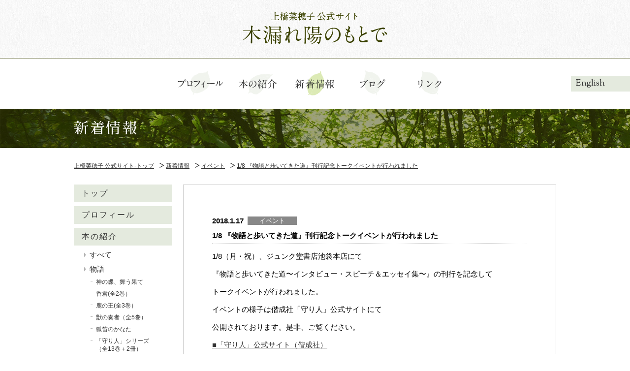

--- FILE ---
content_type: text/html
request_url: https://uehashi.com/newsinfo/2018/01/18.html
body_size: 4597
content:
<!DOCTYPE html>
<html>
<head prefix="og: http://ogp.me/ns#">
	<meta charset="utf-8">
	<meta http-equiv="X-UA-Compatible" content="IE=edge">
<meta name="viewport" content="width=device-width,initial-scale=1">

	<title>1/8 『物語と歩いてきた道』刊行記念トークイベントが行われました - 新着情報 | 上橋菜穂子 公式サイト</title>
	<meta name="description" content="1/8 『物語と歩いてきた道』刊行記念トークイベントが行われました - 作家・上橋菜穂子について、最新情報を掲載しています。">
	<meta name="keywords" content="上橋菜穂子,nahoko,uehashi,作家,最新情報,ニュース">
	<meta property="og:title" content="1/8 『物語と歩いてきた道』刊行記念トークイベントが行われました - 新着情報 | 上橋菜穂子 公式サイト">
	<meta property="og:description" content="作家・上橋菜穂子について、最新情報を掲載しています。">
	<meta property="og:image" content="/img/common/site-image.jpg">
	<meta property="og:url" content="https://uehashi.com/newsinfo/2018/01/18.html">
	<meta property="og:type" content="article">
	<meta property="og:locale" content="ja_JP">




	
	
	<link rel="alternate" href="https://uehashi.com/sp/newsinfo/2018/01/18.html">

    <link rel="shortcut icon" href="/img/common/favicons/favicon.ico" type="image/vnd.microsoft.icon">
<link rel="icon" href="/img/common/favicons/favicon.ico" type="image/vnd.microsoft.icon">
<link rel="apple-touch-icon" sizes="57x57" href="/img/common/favicons/apple-touch-icon-57x57.png">
<link rel="apple-touch-icon" sizes="60x60" href="/img/common/favicons/apple-touch-icon-60x60.png">
<link rel="apple-touch-icon" sizes="72x72" href="/img/common/favicons/apple-touch-icon-72x72.png">
<link rel="apple-touch-icon" sizes="76x76" href="/img/common/favicons/apple-touch-icon-76x76.png">
<link rel="apple-touch-icon" sizes="114x114" href="/img/common/favicons/apple-touch-icon-114x114.png">
<link rel="apple-touch-icon" sizes="120x120" href="/img/common/favicons/apple-touch-icon-120x120.png">
<link rel="apple-touch-icon" sizes="144x144" href="/img/common/favicons/apple-touch-icon-144x144.png">
<link rel="apple-touch-icon" sizes="152x152" href="/img/common/favicons/apple-touch-icon-152x152.png">
<link rel="apple-touch-icon" sizes="180x180" href="/img/common/favicons/apple-touch-icon-180x180.png">
<link rel="icon" type="image/png" href="/img/common/favicons/android-chrome-192x192.png" sizes="192x192">
<link rel="icon" type="image/png" href="/img/common/favicons/favicon-48x48.png" sizes="48x48">
<link rel="icon" type="image/png" href="/img/common/favicons/favicon-96x96.png" sizes="96x96">
<link rel="icon" type="image/png" href="/img/common/favicons/favicon-160x160.png" sizes="96x96">
<link rel="icon" type="image/png" href="/img/common/favicons/favicon-196x196.png" sizes="96x96">
<link rel="icon" type="image/png" href="/img/common/favicons/favicon-16x16.png" sizes="16x16">
<link rel="icon" type="image/png" href="/img/common/favicons/favicon-32x32.png" sizes="32x32">
<link rel="manifest" href="/img/common/favicons/manifest.json">
<meta name="msapplication-TileColor" content="#2d88ef">
<meta name="msapplication-TileImage" content="/img/common/favicons/mstile-144x144.png">

	<link href="https://fonts.googleapis.com/earlyaccess/sawarabimincho.css" rel="stylesheet" />
    <link href="https://fonts.googleapis.com/css?family=Sorts+Mill+Goudy" rel="stylesheet">
	<link href="/css/reset.css" rel="stylesheet" type="text/css" media="all">
	<link href="/css/style.css?20251217-7" rel="stylesheet" type="text/css" media="all">
	<link href="/css/common.css?20251217-1" rel="stylesheet" type="text/css" media="all">

	<script type="text/javascript" src="/js/jquery-3.7.1.min.js"></script>
	<script type="text/javascript" src="/js/common.js?20251019-2"></script>

	<link rel="stylesheet" type="text/css" href="/js/slick/slick.css" media="screen" />
	<link rel="stylesheet" type="text/css" href="/js/slick/slick-theme.css" media="screen" />
	<script src="/js/slick/slick.min.js"></script>
	<!-- Google tag (gtag.js) -->
<script async src="https://www.googletagmanager.com/gtag/js?id=UA-88914919-1"></script>
<script>
  window.dataLayer = window.dataLayer || [];
  function gtag(){dataLayer.push(arguments);}
  gtag('js', new Date());

  gtag('config', 'UA-88914919-1');
</script>


    
	
<script>
(function() {
    // 既にSPサイトにいる場合は何もしない
    if (location.pathname.indexOf('/sp/') === 0) return;

    var ua = navigator.userAgent.toLowerCase();
    // スマホ判定 (iPhone, Android mobileなど)
    var isMobile = /iphone|android.*mobile/.test(ua);

    if (isMobile) {
        // 現在のパスを維持したまま /sp/ を付与して転送
        location.href = '/sp' + location.pathname + location.search;
    }
})();
</script>
</head>
<body>
  <div id="wrapper">
    <header>
  
    <p>
<a href="/" class="op">
  <img src="/img/common/site-title.png" alt="上橋菜穂子 公式サイト「木漏れ陽のもとで」">
</a>
</p>
  
</header>













  
  
  
  

  <nav id="gnav">

<div class="lang_nav font-en">
  <a href="/en/">English</a>
</div>
<ul class="gnav-list">
  <li>
  <a href="/profile/">
      
      <img src="/img/common/profile_off.png" alt="上橋菜穂子のプロフィール">
    </a>
  </li>
  

  
  
  
  

  
  <li>
  <a href="/book/">
      
      <img src="/img/common/book_off.png" alt="本の紹介">
    </a>
  </li>
  

  
  
  
  

  
  <li>
  <a href="/newsinfo/">
      
      <img src="/img/common/newsinfo_on.png" alt="新着情報">
    </a>
  </li>
  

  
  
  
  

  
  <li>
  <a href="/blog/">
      
      <img src="/img/common/blog_off.png" alt="ブログ">
    </a>
  </li>
  

  
  
  
  

  
  <li>
  <a href="/link/">
      
      <img src="/img/common/link_off.png" alt="リンク">
    </a>
  </li>
  </ul></nav>






<main class="main-subpage-wrap">
	<div><h1><span>新着情報</span></h1></div>
</main>

    <div class="pankuzu" itemscope itemtype="https://schema.org/BreadcrumbList">
<span itemprop="itemListElement" itemscope itemtype="https://schema.org/ListItem">
	<a href="/" itemprop="item">
		<span itemprop="name">上橋菜穂子 公式サイト-トップ</span>
	</a><meta itemprop="position" content="1" />
</span>

<span itemprop="itemListElement" itemscope itemtype="https://schema.org/ListItem">
		<span><img src="/img/common/pankuzu-arrow.png" alt="新着情報【上橋菜穂子 公式サイト】"></span>
<a href="/newsinfo/" itemprop="item"><span itemprop="name">新着情報</span></a><meta itemprop="position" content="2" /></span>
<span itemprop="itemListElement" itemscope itemtype="https://schema.org/ListItem">
		<span><img src="/img/common/pankuzu-arrow.png" alt="イベント【上橋菜穂子 公式サイト】"></span>
<a href="https://uehashi.com/newsinfo/cat6/" itemprop="item"><span itemprop="name">イベント</span></a><meta itemprop="position" content="3" /></span>
<span itemprop="itemListElement" itemscope itemtype="https://schema.org/ListItem">
		<span><img src="/img/common/pankuzu-arrow.png" alt="1/8 『物語と歩いてきた道』刊行記念トークイベントが行われました【上橋菜穂子 公式サイト】"></span>
<a href="#" itemprop="item"><span itemprop="name">1/8 『物語と歩いてきた道』刊行記念トークイベントが行われました</span></a><meta itemprop="position" content="4" />
</span>

</div>
    <div class="content-bg">
      <div class="subpage-wrap">
        <div class="subpage-wrap-content cf">
          <div class="subpage-side-menu">
	<ul>
		<li class="side-menu-top">
			<a href="/">トップ</a>
		</li>
		<li class="side-menu-profile">
			<a href="/profile/">プロフィール</a>
		</li>
		<li class="side-menu-book">
			<a href="/book/">本の紹介</a>
			<ul>
				<li><a href="/book/all/">すべて</a></li>
				<li><a href="/book/monogatari/">物語</a></li>
				<ul>
                <li><a href="/book/monogatari/#obi260122">神の蝶、舞う果て</a></li>
                <li><a href="/book/monogatari/#obi50">香君(全2巻）</a></li>
					<li><a href="/book/monogatari/#obi38">鹿の王(全3巻）</a></li>
					<li><a href="/book/monogatari/#obi37">獣の奏者（全5巻）</a></li>
					<li><a href="/book/monogatari/#obi36">狐笛のかなた</a></li>
					<li><a href="/book/monogatari/#obi35">「守り人」シリーズ<br>（全13巻＋2冊）</a></li>
					<li><a href="/book/monogatari/#obi34">月の森に、カミよ眠れ</a></li>
					<li><a href="/book/monogatari/#obi32">精霊の木</a></li>
				</ul>
				<li><a href="/book/essay/">エッセイ・その他</a></li>
				<ul>
					<li><a href="/book/essay/#obi66">物語と歩いてきた道</a></li>
					<li><a href="/book/essay/#obi65">ほの暗い永久から出でて　生と死を巡る対話</a></li>
					<li><a href="/book/essay/#obi64">命の意味 命のしるし</a></li>
					<li><a href="/book/essay/#obi44">三人寄れば、物語のことを</a></li>
					<li><a href="/book/essay/#obi43">明日は、いずこの空の下</a></li>
					<li><a href="/book/essay/#obi42">物語ること、生きること</a></li>
					<li><a href="/book/essay/#obi39">夏ものがたり（縁日の夜）</a></li>
					<li><a href="/book/essay/#obi40">隣のアボリジニ</a></li>
				</ul>
				<li><a href="/book/comic/">コミック</a></li>
				<ul>
					<li><a href="/book/comic/#obi48">獣の奏者（シリウスKC）</a></li>
					<li><a href="/book/comic/#obi49">獣の奏者（コミック文庫）</a></li>
					<li><a href="/book/comic/#obi57">精霊の守り人<br>（ガンガンコミックス）</a></li>
					<li><a href="/book/comic/#obi_comic_seirei_asahi">精霊の守り人<br>（朝日コミック文庫）</a></li>
					<li><a href="/book/comic/#obi46">闇の守り人<br>（Nemuki+コミックス)</a></li>
				</ul>
				<li><a href="/book/video/">映像・その他</a></li>
				<ul>
					<li><a href="/book/video/#obi51">精霊の守り人（ドラマ）</a></li>
					<li><a href="/book/video/#obi50">精霊の守り人（アニメ）</a></li>
                <li><a href="/book/video/#obi444">精霊の守り人（舞台）</a></li>
					<li><a href="/book/video/#obi52">獣の奏者エリン（アニメ）</a></li>
					<li><a href="/book/video/#obi59">狐笛のかなた（舞台）</a></li>
				</ul>
				<li><a href="/book/kaigai/">海外翻訳版</a></li>
				<ul>
                <li><a href="/book/kaigai/#obi5912">香君</a></li>
					<li><a href="/book/kaigai/#obi55">鹿の王</a></li>
					<li><a href="/book/kaigai/#obi54">獣の奏者</a></li>
					<li><a href="/book/kaigai/#obi60">狐笛のかなた</a></li>
					<li><a href="/book/kaigai/#obi53">「守り人」シリーズ</a></li>
                <li><a href="/book/kaigai/#obi53-m">月の森に、カミよ眠れ</a></li>
				</ul>
			</ul>
		</li>
		<li class="side-menu-newsinfo">
			<a href="/newsinfo/">新着情報</a>
		</li>
		<li class="side-menu-blog">
			<a href="/blog/">ブログ</a>
		</li>
		<li class="side-menu-link">
			<a href="/link/">リンク</a>
		</li>
	</ul>
</div>
          <div class="subpage-wrap-content-main">
    
            <div class="newsinfo-content">
	<div class="newsinfo-content-entry">
		<div class="newsinfo-content-entry-dc">
			<div class="newsinfo-content-entry-date">
				<time datetime="2018-01-17T08:42:45+09:00" itemprop="datePublished">2018.1.17</time>
			</div>
			<div class="newsinfo-content-entry-category event-bg">
                イベント
            </div>
        
    

		</div>
		<h3 class="newsinfo-content-entry-ttl">1/8 『物語と歩いてきた道』刊行記念トークイベントが行われました</h3>
		<div class="newsinfo-content-entry-post">
			<p>1/8（月・祝）、ジュンク堂書店池袋本店にて</p>
<p><span>『</span><span>物語と歩いてきた道〜インタビュー・スピーチ＆エッセイ集〜』の刊行を記念して</span></p>
<p>トークイベントが行われました。</p>
<p>イベントの様子は偕成社「守り人」公式サイトにて</p>
<p>公開されております。是非、ご覧ください。</p>
<p><a href="http://moribito.tumblr.com/post/169767597193/上橋菜穂子さんのトークイベントがありました">■「守り人」公式サイト（偕成社）</a></p>
<p></p>
<p>＊＊＊＊＊＊＊＊＊＊＊＊＊＊＊＊</p>
<p><span><span>『</span><span>物語と歩いてきた道〜インタビュー・スピーチ＆エッセイ集〜』</span></span></p>
<p><span>作品紹介はこちらから↓</span></p>
<p><a href="https://www.kaiseisha.co.jp/books/9784030034402">■偕成社HP</a></p>
<p>　</p>
		</div>
	</div>
	<div class="blog-content-main-nextpre-area">
		<div class="cf">
			
			
				<a href="https://uehashi.com/newsinfo/2018/01/113nhk.html" class="entrynext-btn">前へ</a>
			

			
				<a href="https://uehashi.com/newsinfo/2018/01/120nhk.html" class="entryprev-btn">次へ</a>
			
		</div>
	</div>
</div>
    
          </div>
        </div>
      </div>
      <div id="go-top">
  <a href="#" class="op"><img src="/img/common/go-top-btn.png" alt="ページトップ"></a>
</div>
    </div>
    <footer>
  <div class="footer-border">
    <div class="footer-nav">
      <div class="footer-nav-logo">
        <a href="/"><img src="/img/common/official-banner.png" alt="上橋菜穂子公式サイト　「木漏れ陽のもとで」"></a>
      </div>
      <nav class="footer-nav-gnav">
        <ul>
          <li><a href="/profile/">プロフィール</a></li>
          <li><a href="/book/">本の紹介</a></li>
          <li><a href="/newsinfo/">新着情報</a></li>
          <li><a href="/blog/">ブログ</a></li>
          <li><a href="/link/">リンク</a></li>
          <li><a href="/en/">English</a></li>
        </ul>
      </nav>
    </div>
  </div>
  <div class="footer-copyright"><p>©Nahoko Uehashi</p></div>
  <div class="mt20 ac fs10"><p>当サイトに掲載されている全ての画像・文章・情報等は著作権により複製・転載・流用・転売・複写等することを固く禁じます。</p></div>
</footer>
  </div>
</body>
</html>

--- FILE ---
content_type: text/css
request_url: https://uehashi.com/css/style.css?20251217-7
body_size: 5370
content:
@charset "UTF-8";

/*---------------------------------------------------
Default
----------------------------------------------------*/
.pc {display:block;}
.sp{display: none;}

@media screen and (max-width:760px) {
.pc {display:none;}
.sp{display: block;}
}
html{
	overflow-y: scroll;
	font-family: "Hiragino Kaku Gothic Pro", "ヒラギノ角ゴ Pro W3", "メイリオ", "Meiryo", "ＭＳ Ｐゴシック", "Helvetica Neue", Helvetica, Arial, sans-serif;
	-webkit-font-smoothing:antialiased;
	-moz-osx-font-smoothing:grayscale;
	-webkit-font-feature-settings:'palt' 1;
	font-feature-settings:'palt' 1;
	box-sizing: border-box;
}
.event-bg{
	background-color:rgb(136,136,136) !important;
}
.book-bg{
	background-color:rgb(183,169,73) !important;
}
.media-bg{
	background-color:rgb(183,130,128) !important;
}
.blog-bg{
	background-color:rgb(66,137,165) !important;
}
.notice-bg{
	background-color:rgb(51,147,99) !important;
}
.all-bg{
	background-color:rgb(136,136,136) !important;
}
body a{
	color:rgba(51, 51, 51, 1.0)!Important;
	-webkit-transition:0.2s ease-in-out;
	-moz-transition:0.2s ease-in-out;
	-ms-transition:0.2s ease-in-out;
	-o-transition:0.2s ease-in-out;
	transition:0.2s ease-in-out;
}
body a:hover{
	color:rgba(51, 51, 51, 0.5)!Important;
}
.font-en{
	font-family: 'Sorts Mill Goudy', serif;
}

/*-----------------
Global Navigation
------------------*/
#gnav{
	position:relative;
	width: 100%;
	margin:0 auto;
	padding:24px 0;
}
#gnav .gnav-list{
	display:table;
	margin:0 auto;
}
#gnav .gnav-list li{
	display: table-cell;
	width: 116px;
	vertical-align: middle;
	text-align: center;
}
#gnav .gnav-list li a{
	padding:0 8px;
	text-decoration:none;
}
#gnav .lang_nav{
	position:absolute;
	top:50%;
	right:0;
	transform:translateY(-50%);
}
#gnav .lang_nav a{
	display:block;
	width: 100px;
	line-height: 1.8;
	padding:0 10px;
	font-size: 18px;
	background:#E4EADE;
	transition:0.6s;
	text-decoration:none;
}
#gnav .lang_nav a + a{
	margin-top:5px;
}
#gnav .lang_nav a.active,
#gnav .lang_nav a:hover{
	background:#B9D66B;
}

/*-----------------
Wrapper
------------------*/
#wrapper{
	/*min-width:980px;*/
	width:100%;
	margin:0 auto;
	padding:0;
}
.content-bg{
	width: 100%;
	margin:16px auto 0;
	padding:0 0 48px;
	background: url("../img/common/subpage-bg.png") 95% 100% no-repeat;
}

/*-----------------
Header
------------------*/
header{
	width:100%;
	padding:24px 0;
	background:url("../img/common/header-bg.jpg");
	border-bottom: 1px solid rgba(59, 66, 0, 0.5);
	line-height: 0px;
}
header > h1,
header > h2,
header > p{
	width:980px;
	margin:0 auto;
	text-align:center;
}

main{
	display:block;
}

#main-img{
	width:100%;
	margin:0 auto;
}

#main-img p img,
#main-img h2 img{
	width:100%;
}

.main-subpage-wrap{
	width:100%;
	background:url("../img/common/main-lowpage-bg.png");
	background-size:cover;
}

.main-subpage-wrap h1{
	display:table;
	width:980px;
	margin:0 auto;
}

.main-subpage-wrap h1 span{
	font-family: "Sawarabi Mincho";
	display:table-cell;
	height:80px;
	vertical-align:middle;
	font-size:30px;
	font-weight:400;
	letter-spacing:2.5px;
	color:#FFF;
}

/*-----------------
Footer
------------------*/
footer{
	width:100%;
	margin:48px auto 0;
	padding:8px 0 24px;
	background:url("../img/common/header-bg.jpg");
}

footer .footer-border{
	padding:0 0 8px;
	border-bottom: 1px solid rgba(59, 66, 0, 0.5);
}

footer .footer-nav{
	display:table;
	width: 980px;
	margin:0 auto;
}

footer .footer-nav > *{
	display:table-cell;
	padding:0 16px;
	vertical-align:middle;
}

.footer-nav .footer-nav-gnav ul{
	display: table;
}

.footer-nav .footer-nav-gnav ul li{
	display: table-cell;
	padding:0 16px;
	vertical-align:middle;
}

.footer-nav-gnav ul li a{
	font-family: "Hiragino Kaku Gothic ProN","メイリオ", sans-serif;
	font-size:15px;
	color:#333;
	text-decoration:none;
}

.footer-nav-banner{
	width:316px;
}

.footer-nav-banner a{
	display: inline-block;
	padding:0 4px 8px;
}

footer .footer-copyright{
	width:980px;
	margin:24px auto 0;
}

footer .footer-copyright p{
	font-size: 13px;
	color:#7a7f53;
	text-align:center;
}

.footer-nav-logo h1 img{
	-webkit-transition:0.2s ease-in-out;
	-moz-transition:0.2s ease-in-out;
	-ms-transition:0.2s ease-in-out;
	-o-transition:0.2s ease-in-out;
	transition:0.2s ease-in-out;
}
.footer-nav-logo h1 img:hover{
	opacity:0.7;
	filter: alpha(opacity=70);
	-ms-filter: "alpha(opacity=70)";
	-moz-opacity:0.7;
	-khtml-opacity: 0.7;
	zoom:1;
	outline:none;
	border:0;
}

#go-top{
	width:980px;
	margin:48px auto 0;
	text-align:right;
}

#go-top img{
	-webkit-transition:0.2s ease-in-out;
	-moz-transition:0.2s ease-in-out;
	-ms-transition:0.2s ease-in-out;
	-o-transition:0.2s ease-in-out;
	transition:0.2s ease-in-out;
}
#go-top img:hover{
	opacity:0.7;
	filter: alpha(opacity=70);
	-ms-filter: "alpha(opacity=70)";
	-moz-opacity:0.7;
	-khtml-opacity: 0.7;
	zoom:1;
	outline:none;
	border:0;
}


/*-----------------
pankuzu
------------------*/
.pankuzu{
	width: 980px;
	margin: 30px auto;
	/* max-width: 62em; */
	white-space: nowrap;
	overflow: hidden;
	text-overflow: ellipsis;
}

.pankuzu > *{
	display:inline-block;
	margin:0 8px 0 0;
	font-size: 12px;
	color:#333;
	max-width: 62em;
	white-space: nowrap;
	overflow: hidden;
	text-overflow: ellipsis;
}

/*-----------------
Sub page style
------------------*/
.subpage-wrap{
	width:980px;
	margin:0 auto;
}

.subpage-wrap-content{
	position:relative;
	margin:0 auto;
}

.subpage-side-menu{
	float:left;
	width:200px;
}

.subpage-side-menu > ul > li{
	margin:0 0 8px;
	list-style:none;
}

.subpage-side-menu > ul > li > a{
	font-family: "游明朝", YuMincho, "ヒラギノ明朝 ProN W3", "Hiragino Mincho ProN", "HG明朝E", "ＭＳ Ｐ明朝", "ＭＳ 明朝", serif;
	display:block;
	padding:10px 16px;
	font-size:16px;
	background:#E4EADE;
	color:#333;
	text-decoration:none;
	letter-spacing:2px;
}

.subpage-side-menu > ul > li > a:hover{
	background:#B9D66B;
}

.subpage-side-menu > ul > li > ul{
	padding:8px 0 8px 32px;
	list-style-image:url("../img/common/right-arrow-gray.png");
}

.subpage-side-menu > ul > li > ul > li{
	margin:0 0 8px;
}

.subpage-side-menu > ul > li > ul > li > a{
	font-size:15px;
	line-height:1.4;
	color:#333;
	text-decoration:none;
}

.subpage-side-menu > ul > li > ul > ul{
	padding: 0 0 0 13px;
	list-style-image:url("../img/common/gray-line.png");
}

.subpage-side-menu > ul > li > ul > ul > li{
	margin: 0 0 8px;
}

.subpage-side-menu > ul > li > ul > ul > li > a{
	font-size: 1.2rem;
	text-decoration: none;
	color: #333;
	line-height:1.4;
}

.subpage-wrap-content-main{
	float:right;
	width:756px;
	border:1px solid #CCC;
	background: rgba(255,255,255,0.6);
}

.subpage-wrap-content-main ul,ol{
	padding-left: 1.5em
}

.subpage-wrap-content-main a img{
	-webkit-transition:0.2s ease-in-out;
	-moz-transition:0.2s ease-in-out;
	-ms-transition:0.2s ease-in-out;
	-o-transition:0.2s ease-in-out;
	transition:0.2s ease-in-out;
}

div.book-content-entry div.book-top-box li a:hover,div.book-content a.db.mt20.ar :hover{
	opacity:0.7;
	filter: alpha(opacity=70);
	-ms-filter: "alpha(opacity=70)";
	-moz-opacity:0.7;
	-khtml-opacity: 0.7;
	zoom:1;
	outline:none;
	border:0;
}


/*-----------------
追従
------------------*/
.subpage-wrap-content{
	position:relative;
}

.subpage-side-menu.top{
	position:fixed;
	top:0;
}
.subpage-side-menu.bottom{
	position:fixed;
	bottom:0;
}
.subpage-side-menu.sticky{
	position:sticky;
	top:0;
}

/*-----------------
Pager
------------------*/

.pager-content{
	display:table;
	margin:-1px auto 0;
	border:1px solid transparent;
	border-collapse:separate;
	border-spacing:4px 0;
}

.pager-content > *{
	display:table-cell;
	vertical-align:middle;
}

.pager-content .pager-btn-no{
	min-width:25px;
	height:25px;
	background:rgb(229,235,223);
	font-size:15px;
	color:#333;
	text-align:center;
	text-decoration:none;
}

.pager-content .pager-btn-now{
	background:rgb(82,149,146);
	color:#FFF;
}

.pager-btn-arrow01{
	width:30px;
	text-align:center;
}

.pager-btn-arrow02{
	width:17px;
	text-align:center;
}

.pager-content a img,.blog-entry-sns a img{
	-webkit-transition:0.2s ease-in-out;
  -moz-transition:0.2s ease-in-out;
  -ms-transition:0.2s ease-in-out;
  -o-transition:0.2s ease-in-out;
  transition:0.2s ease-in-out;
}

.pager-content a img:hover,.blog-entry-sns a img:hover{
	opacity:0.7;
  filter: alpha(opacity=70);
  -ms-filter: "alpha(opacity=70)";
  -moz-opacity:0.7;
  -khtml-opacity: 0.7;
  zoom:1;
  outline:none;
  border:0;
}

/*---------------------------------------------------
Top page
----------------------------------------------------*/
.top-content{
	display:table;
	margin:0 auto;
	/* text-align: center; */
	min-width: 980px;
}

.top-content-left,
.top-content-right,
.top-content-pickup h2{
	background-color:rgba(255,255,255,0.3);
}

.top-content-left{
	float:left;
	width:620px;
	margin: 0 20px 0 0;
}

.top-content-right{
	float:right;
	width:340px;
	margin:0;
}

/*-----------------
Top topics
------------------*/
.top-content-topics{
	padding:16px 0;
	border:1px solid #CCC;
}

.top-content-topics-list{
	padding: 12px 16px 12px 24px;
}

.top-content-topics-list .topics-list-scroll{
	overflow-y:auto;
	padding: 0 16px 0 0;
	height:0;
	min-height: 420px;
	display:block;
	font-size: 15px;
}

.top-content-topics-list table{
	width:100%;
}

.top-content-topics-list table tr{
}

.top-content-topics-list table tr > *{
	border-bottom:1px dotted #ccc;
}

.topics-list-date{
	width:90px;
	padding:16px 0;
	font-size: 15px;
	color:#333;
	white-space:nowrap;
}

.topics-list-tag{
	width:110px;
	padding:16px;
	text-align:center;
	font-size: 14px;
	color:#FFF;
	white-space:nowrap;
}

.topics-list-tag > *{
	padding:2px 16px;
}

.topics-list-lead{
	padding:16px 0;
	font-size: 15px;
	line-height:1.4;
	color:#333;
}

.topics-list-lead a{
	color:inherit;
	text-decoration:inherit;
}

.top-topics-btn{
	font-size: 15px;
	display: table;
	margin: 3% 0 0 auto;
	text-align: right;
}
.top-topics-btn:before{
	content: url(../img/common/right-arrow-gray.png);
	display: table-cell;
	padding: 0 8px;
	vertical-align: middle;
}

.top-topics-btn.blog{
	margin: 3% 0 3% auto;
}

/*-----------------
Top pickup
------------------*/
.top-content-pickup{
	width: auto;
	margin:20px 0 0;
	padding:16px 0;
	border:1px solid #CCC;
}

.top-content-pickup h2 img{
	background-color: rgb(239, 243, 236);
}

.top-content-pickup-list{
	padding: 12px 16px 0 24px;
}

.top-content-pickup-list .pickup-list-scroll{
	overflow-y:auto;
	padding: 0 16px 0 0;
	min-height:100px;
}

.top-content-pickup-list .pickup-list-scroll ul li{
	display: table;
	width: 100%;
	border-top: 1px dotted #ccc;
	padding: 6px 0;
}

.top-content-pickup-list .pickup-list-scroll ul li:first-child{
	border-top:0;
}

.top-content-pickup-list .pickup-list-scroll ul li:before{
	content:url("../img/common/right-arrow-gray.png");
	display:table-cell;
	padding:0 8px;
	vertical-align:middle;
}

.top-content-pickup-list .pickup-list-scroll ul li > *{
	display:table-cell;
	padding:4px 8px;
	vertical-align:middle;
}

.top-content-pickup-list .pickup-list-scroll ul li a{
	font-size: 15px;
	line-height:1.4;
	color:#333;
	text-decoration:none;
}

/*-----------------
Top Note
------------------*/
.top-content-note{
	padding:16px 0;
	border:1px solid #CCC;
	box-sizing: border-box;
}

.top-content-note .top-note-wrap{
	padding:16px 24px 0;
	text-align:justify;
	line-height:1.5;
	letter-spacing:0.5px;
}

.top-content-note .top-note-wrap img{
	max-width:45%;
	text-align: center;
}
.top-content-note p.mt20{
	text-align: center;
}

.top-content-note .headline{
	/* border-bottom: 1px dotted #ccc; */
	margin-bottom: 8px;
	font-weight: bold;
	color: #333;
	padding: 0 0 0 8px;
	border-left: 4px solid #ccc;
}


/*---------------------------------------------------
Profile page
----------------------------------------------------*/
.profile-content{
	padding:16px 32px;
}

.profile-content-image{
	display:table-cell;
	margin:0 16px 16px 0;
	vertical-align: top;
}

.profile-content .profile-content-entry{
	display:table-cell;
	width:100%;
	padding:0 0 0 16px;
	margin:0 0 32px;
	line-height:1.5;
	vertical-align: top;
}

.profile-content .profile-content-entry h2{
	display: flex;
	flex-direction: column;
	min-height:64px;
	margin:0 0 8px;
	background:url("../img/pc-profile/ttl-leaf-bg.png") no-repeat;
}

.profile-content .profile-content-entry h2:after{
	content:"";
	display:block;
	border-bottom:1px solid #CCC;
}

.profile-content .profile-content-entry h2 span{
	display: inline-block;
	padding: 10px 24px;
	vertical-align:middle;
	font-size:20px;
	line-height: 1.4;
	color:#333;
}

/*---------------------------------------------------
受賞歴
----------------------------------------------------*/
.profile-content-entry div.prize-wrap{
	width: 100%;
	margin-bottom: 10px;
	overflow: hidden;
	border-bottom: 1px dotted #ccc;
	padding-bottom: 8px;
	color: #333;
}

.profile-content-entry div.prize-wrap:last-child{
	width: 100%;
	margin-bottom: 10px;
	overflow: hidden;
	border-bottom: none;
	padding-bottom: 0px;
}

.profile-content-entry div.prize-wrap div.arrow{
	width: 1em;
	height: auto;
	padding:6px 5px 6px 0;
	float: left;
}

.profile-content-entry div.prize-wrap div.arrow img{
	display:block;
}

.profile-content-entry div.prize-wrap div.year{
	width: 4em;
	height: auto;
	padding-right: 8px;
	float: left;
	font-weight: bold;
}

.profile-content-entry div.prize-wrap div.year.blog{
	width: 6.5em;
}

.profile-content-entry div.prize-wrap div.prize{
	width: calc(100% - 8em);
	float: left;
	padding-left: 8px;
	border-left: 1px solid #ccc;
	line-height: 1.5;
}

/*---------------------------------------------------
Link page
----------------------------------------------------*/
.link-content{
	display:table;
	margin:0 auto;
	padding:32px 0 0;
}

.link-content .link-content-entry{
	margin:0 58px 32px;
}

.link-content .link-content-entry ul{
	padding: 16px 64px 0;
}

.link-content .link-content-entry ul li{
	display:table;
	width:100%;
	border-top: 1px solid #DDD;
	transition:0.3s;
}

.link-content .link-content-entry ul li:hover{
	opacity:0.6;
}

.link-content .link-content-entry ul li:first-child{
	border-top:0;
}

.link-content .link-content-entry ul li:before{
	content:url("../img/common/right-arrow-gray.png");
	display:table-cell;
	width:18px;
	padding:25px 0;
	text-align:center;
	vertical-align:middle;
}

.link-content .link-content-entry ul li > *{
	display:table-cell;
	padding:8px;
	vertical-align:middle;
}

.link-content .link-content-entry ul li a{
	font-size: 15px;
	line-height:1.4;
	color:#333;
	text-decoration:none;
}

.link-banner img{
	max-width:100%;
}

/*---------------------------------------------------
Book page
----------------------------------------------------*/
.book-content{
	margin: 0 auto;
	padding:32px 0;
}

.book-top-box{
	margin: 0 auto;
	width:640px;
}

.book-toppage-txt{
	margin:20px 0 0;
	font-size:1.6rem;
	line-height:1.4;
}

.book-toppage-list{
	width:380px;
	margin:20px auto 0;
}

.book-toppage-list li img{
	width:150px;
	margin:auto;
}

.book-toppage-list li a{
	font-size: 1.2rem;
	color:#333;
	text-decoration:none;
	height: auto;
}
.book-toppage-list li a img{
	height: 180px;
	width: auto;
}

.book-toppage-list li a p{
	padding:0 18px;
	line-height: 1.4
}
.book-content .book-content-select{
	display:flex;
	flex-wrap:wrap;
	justify-content: space-between;
	width:640px;
	margin: 0 auto;

}

.book-content .book-content-select a{
	margin:0 0 16px;
}

.book-content .book-content-entry{
	margin:16px 0 48px;
}
.book-content-entry-obi{
	text-align:center;
}
.book-content-entry .mt20 > .mb10{
	margin-bottom: auto;
}

.book-content .book-content-entry .book-content-entry-item{
	width:640px;
	margin: 16px auto 32px auto;
	padding: 32px 0 0;
	border-top: 1px solid #dcdcdc;
}

.book-content .book-content-entry .book-content-entry-item:first-child{
	margin: 32px auto 32px auto;
	padding: 0;
	border:none;
}

.book-content .book-content-entry .book-content-entry-item > *{
	font-size:15px;
	line-height:1.4;
}

.book-content .book-content-entry .book-content-entry-item h4{
	padding:0 0 0 8px;
	border-left:4px solid rgb(186,113,93);
	font-size:24px;
	line-height:1.15;
}

.book-content .book-content-entry .book-content-entry-item .entry-item-img img{
	width:144px;
}

.bookpage-img-top {
	float: left;
	margin-bottom:20px;
}
.bookpage-img-top + .bookpage-img-top{
	clear:left;
}

.bookpage-img-bottom {
	float: left;
	clear:both;
	margin-bottom:20px;
}

.bookpage-img {
	width: 115px;
	height: auto;
	float: left;
	margin: 0px 10px auto 0;
	text-align: center;
}

.bookpage-img img{
	width: auto;
	max-width: 100%;
}

.bookpage-img p{
	font-size: 12px;
}

.bookpage-info{
	float:left;
	margin: 0 0 20px 22px;
	font-size:1.4rem;
}

.bookpage-link{
	margin:20px 0 0;
}

.bookpage-link a{
	display:block;
	float:left;
	width:44%;
	width:calc(50% - 35px);
	width:-webkit-calc(50% - 35px);
	margin:0 20px 20px 0;
	padding:10px;
	border:1px solid rgb(186,113,93);
	text-align:center;
	color: rgb(186,113,93)!Important;
	text-decoration:none;
}

.bookpage-link a:hover{
	display:block;
	float:left;
	width:44%;
	width:calc(50% - 35px);
	width:-webkit-calc(50% - 35px);
	margin:0 20px 20px 0;
	padding:10px;
	border:1px solid #ffffff;
	text-align:center;
	color:#ffffff!Important;
	background-color:rgb(186,113,93);
	text-decoration:none;
}
.bookpage-link a:nth-child(even){
	margin:0 0 20px;
}

.bookpage-link a:only-of-type{
	float:none;
	margin:0 auto 20px;
}


/*---------本の帯--------*/
.book-content-entry h3{
	position:relative;
	width:640px;
	height:40px;
	margin:auto;
	color: #FFF;
	font-size: 16px;
	font-weight: normal;
	line-height:1.25;
	text-align: center;
}
.book-content-entry h3 > span{
	position:absolute;
	top:50%;
	left:50%;
	transform:translate(-50%,-50%);
	width: 96%;
}
.book-translations .book-content-entry h3{
	background-image:url(/img/en/book/obi_translations_pc.png);
}
.book-television .book-content-entry h3{
	background-image:url(/img/en/book/obi_television_pc.png);
}
.book-novels .book-content-entry h3{
	background-image:url(/img/en/book/obi_novels_pc.png);
}
.book-essays .book-content-entry h3{
	background-image:url(/img/en/book/obi_essays_pc.png);
}
.book-comics .book-content-entry h3{
	background-image:url(/img/en/book/obi_comics_pc.png);
}

/* 本のタイトル H4 */
.book-translations .book-content-entry .book-content-entry-item h4{
	border-color:#805892;
}
.book-television .book-content-entry .book-content-entry-item h4{
	border-color:#4A91B9;
}
.book-novels .book-content-entry .book-content-entry-item h4{
	border-color:#B9715D;
}
.book-essays .book-content-entry .book-content-entry-item h4{
	border-color:#67928C;
}
.book-comics .book-content-entry .book-content-entry-item h4{
	border-color:#A79D54;
}

/*--------------------------
関連リスト
--------------------------*/
.book-page-kanren{
	margin:20px 0 0;
}

.book-page-kanren-obi{
	padding:10px;
	font-size:16px;
	font-weight:bold;
	background: url(../img/common/header-bg.jpg);
}

.book-page-kanren-obi span{
	display:block;
	width:640px;
	margin:auto;
}

.book-page-kanren ul{
	display:flex;
	flex-wrap:wrap;
	width:640px;
	margin:auto;
}

.book-page-kanren ul li{
	width:30%;
	margin:20px 3.333% 0 0;
	list-style-position: inside;
	list-style-image:url(/img/common/pager-right01.png);
	line-height: 1.4;
}
.book-page-kanren ul li:after{
	margin-right: 16px;
}

.book-page-kanren ul li a{
	font-size:14px;
	text-decoration:none;
}

/*---------------------------------------------------
News Info page
----------------------------------------------------*/
.newsinfo-content{
	width: 640px;
	margin: 0 auto;
	padding:32px 0;
}

.newsinfo-content .newsinfo-content-select{
	display:flex;
	flex-wrap:wrap;
	justify-content: space-between;
}

.newsinfo-content .newsinfo-content-entry{
	margin:32px 0 0;
	padding:0 0 32px;
	border-bottom:1px solid #CCC;
}

.newsinfo-content .newsinfo-content-entry:last-child{
	padding:0;
	border-bottom:none;
}

.newsinfo-content .newsinfo-content-entry-dc{
	display:table;
	margin:0 0 6px;
}

.newsinfo-content .newsinfo-content-entry-dc > *{
	display:table-cell;
	vertical-align:middle;
}

.newsinfo-content .newsinfo-content-entry-date{
	padding:0 8px 0 0;
	font-size:15px;
	font-weight:bold;
}

.newsinfo-content .newsinfo-content-entry-category{
	min-width:100px;
	padding:2px 0;
	text-align:center;
	font-size:13px;
	color:#FFF;
}

.newsinfo-content-entry-dc .newsinfo-category-book{
	background:rgb(183,169,73);
}
.newsinfo-content-entry-dc .newsinfo-category-media{
	background:rgb(183,130,128);
}
.newsinfo-content-entry-dc .newsinfo-category-blog{
	background:rgb(66,137,165);
}
.newsinfo-content-entry-dc .newsinfo-category-notice{
	background:rgb(51,147,99);
}

.newsinfo-content-entry-ttl{
	margin:0 0 8px;
	font-size:15px;
	padding: 8px 0px;
	border-bottom: 1px dotted #ccc;
}

.newsinfo-content-entry-ttl a{
	color:#333;
	text-decoration:none;
	line-height:1.4;
}

.newsinfo-content-entry-ttl img{
	max-width:100%;
	height:auto;
}

.newsinfo-content-entry-post{
	font-size:15px;
	line-height:1.4;
}

.newsinfo-pager{
	padding:0 0 32px;
}

/*---------------------------------------------------
Blog page
----------------------------------------------------*/
.blog-content{
	display:table;
	width:100%;
	padding:0 0 24px;
}

.blog-content-main{
	display:table-cell;
	padding:0 40px 16px;
	vertical-align:TOP;
}

.blog-content-main-entry{
	width:491px;
	margin:0 0 0;
	padding:100px 0 16px;
	border-top:1px dotted #CCC;
}

.blog-content-main-entry img{
	max-width:100%;
	height:auto;
}

.blog-content-main-entry:first-child{
	padding:40px 0 16px;
	border-top:none;
}

.blog-entry-date{
	font-size:12px;
}

.blog-entry-ttl{
	margin:8px 0 0 -2px;
	font-size:22px;
	line-height:140%;
}

.blog-entry-ttl:after{
	content:url("../img/pc-blog/blogborder.png");
	font-size:6px;
	vertical-align:super;
}

.blog-entry-ttl a{
	color:#333;
	text-decoration:none;
}

.blog-entry-content{
	margin:16px 0 0;
	font-size:15px;
	line-height:25px;
}

.blog-entry-content p,
.newsinfo-content-entry-post p{
	margin:15px 0;
}

.blog-entry-sns{
	margin:36px 0 0;
	text-align:right;
}

.blog-entry-sns > *{
	margin:0 0 0 8px;
}


.blog-content-side{
	display:table-cell;
	width:186px;
	vertical-align:TOP;
}

.blog-pager{
	margin:40px 0 0;
}

/*-----------------
Blog List Page
------------------*/
.blog-content-main-entry-list{
	width:491px;
	margin:0 0 0;
	padding:16px 0;
	border-top:1px dotted #CCC;
}

.blog-content-main-entry-list:first-child{
	padding:40px 0 16px;
	border-top:none;
}

.blog-entry-date-list{
	font-size: 14px;
}

.blog-entry-ttl-list{
	margin: 8px 0 0 -2px;
	font-size: 15px;
	line-height: 140%;
}

.blog-entry-ttl-list a{
	color:#333;
}

/*-----------------
Blog Category List Page
------------------*/
.blog-content-main-entry-cat{
	width:491px;
	margin:0 0 0;
	padding:40px 0 16px;
	border-top:1px dotted #CCC;
}

.blog-content-main-entry-cat:first-child{
	border-top:none;
}

.blog-entry-ttl-cat{
	margin:8px 0 0 -2px;
	font-size:15px;
	line-height:140%;
}

.blog-entry-ttl-cat:after{
	content:url("../img/pc-blog/blogborder.png");
	font-size:6px;
	vertical-align:super;
}

.blog-entry-ttl-cat a{
	color:#333;
	text-decoration:none;
}

.blog-entry-content-cat{
	margin:8px 0 0;
	font-size:15px;
	line-height:25px;
}

/*-----------------
Blog Next Pre
------------------*/
.blog-content-main-nextpre-area{
	margin:2px 0 0;
	padding:18px;
	border-top:1px solid #aaa;
}

.blog-content-main-nextpre-area .entrynext-btn,
.blog-content-main-nextpre-area .entryprev-btn{
	display:block;
	width:40%;
	padding:2%;
	background-color:#E4EADE;
	font-size:14px;
	overflow: hidden;
	white-space: nowrap;
	text-align:center;
	text-overflow: ellipsis;
	text-decoration:none;
}

.blog-content-main-nextpre-area .entrynext-btn{
	float:left;
	padding-left:5%;
	background:url(/img/common/pager-left01.png) 4% 50% no-repeat,#E4EADE;
}

.blog-content-main-nextpre-area .entryprev-btn{
	float:right;
	padding-right:5%;
	background:url(/img/common/pager-right01.png) 95% 50% no-repeat,#E4EADE;
}

/*-----------
新着情報ページ
-------------*/
.newsinfo-content .blog-content-main-nextpre-area{
	border-top:0px;
}

/*-----------------
Blog Side Area
------------------*/
.blog-content-side-entry{
	margin:40px 0 0;
}

.blog-side-list{
	display:inline-block;
	margin:0 0 0 24px;
	padding:8px 0;
	list-style:none;
}

.blog-side-list > li{
	margin:0 0 5px;
}

.blog-side-list > li,
.blog-side-list > li > a{
	font-size:15px;
	color:#333;
	text-decoration:none;
}

.archive-list > li > a{
	padding:0 20px 0 0;
	background: url("/img/common/list-off.jpg") right no-repeat;
}

.blog-side-list > li > ul{
	margin:5px 0 0 32px;
	list-style:none;
}

.blog-side-list > li > ul> li{
	margin:0 0 5px;
}

.blog-side-list > li > ul > li > a{
	font-size:15px;
	color:#333;
	text-decoration:none;
}

.archive-monthly{
	display:none;
}

@media screen and (max-width: 760px) {
header {
	border-bottom: unset;
}
  header > h1, header > h2, header > p {
    width: 100%;
    margin: 0 auto;
    text-align: center;
}
header h1 img,
header p img{
	width: 90%;
}
#heder-area {
    display: table;
    width: 100%;
    background: url(../img/sp-common/header-bg.jpg);
}
#heder-area > *{
	display:table-cell;
	padding:2%;
	/*text-align:center;*/
	vertical-align:middle;
}

#gnav-btn > p{
	cursor:pointer;
}
#gnav-btn > p img {

}
#gnav {

    display: none;
}
/*-----------------
Global Navigation
------------------*/
#sp-gnav{
	display:none;
	position:absolute;
	z-index:9999;
	width:100%;
	background:rgba(255,255,255,0.95);
}

#sp-gnav ul{
	width:100%;
	border-top:1px solid #CCC;
	border-left:1px solid #CCC;
}

#sp-gnav ul li{
	display:table;
	float:left;
	width:49%;
	width:calc(50% - 1px);
	width:-webkit-calc(50% - 1px);
	border-bottom:1px solid #CCC;
	border-right:1px solid #CCC;
}

#sp-gnav ul li:before{
	content: url(../img/sp-common/right-arrow-gray.png);
	display:table-cell;
	width:10%;
	padding:0 8px;
	vertical-align:middle;
}

#sp-gnav ul li a{
	display:table-cell;
	padding:7% 5%;
	font-size:1.6rem;
	color:#333;
	text-decoration:none;
}

.top-content{
	display:table;
	margin:0 auto;
	/* text-align: center; */
	min-width: 280px;
}

.top-content-left {
    float: unset;
    width: 90%;
    margin: 0 auto;
	box-sizing: border-box;
}
.top-content-right {
    float: unset;
    width: 90%;
    margin: 0 auto;
}
.content-bg {
    width: 100%;
    margin: 16px auto 0;
    padding: 0 0 0px;
    background: url(../img/common/subpage-bg.png) 95% 100% no-repeat;
}
.top-content-topics img {
	width:100%;
}
.top-content-topics {
    width:100%;
}
.top-content-topics-list {
    width: 100%;
    box-sizing: border-box;
}
.top-content-pickup {
    margin: 20px 0 20px 0;
}
.note-ttl {
	background-color: rgb(239, 243, 236);
	margin: 0 auto;
    text-align: center;
}
.top-content-pickup h2 img {
    width:100%;
}
footer .footer-nav {
    display: block;
    width: 100%;
    margin: 0 auto;
}
footer .footer-nav > * {
    display: flex;
    padding: 0 16px;
    vertical-align: middle;
    flex-wrap: wrap;
	box-sizing: border-box;
}
.footer-nav-logo {
	width: 100%;
    justify-content: center;
	margin-bottom: 2em;
}
.footer-nav-gnav {
	    justify-content: center;
}
footer .footer-copyright {
    width: 100%;
}
}
/*---------------------------------------------------

480px 以下

----------------------------------------------------*/
@media screen and (max-width:480px) {

}


--- FILE ---
content_type: text/css
request_url: https://uehashi.com/css/common.css?20251217-1
body_size: 1560
content:
@charset "UTF-8";
/* ----------------------------------------------------
box
---------------------------------------------------- */
.db  {display:block;}
.dib {display:inline-block;}
.dt  {display:table;}
.dtc {display:table-cell;}
.posir {position:relative;}
.posia {position:absolute;}
.posif {position:fixed;}
.w010 {width:10%; box-sizing: border-box;}
.w020 {width:20%; box-sizing: border-box;}
.w025 {width:25%; box-sizing: border-box;}
.w033 {width:33.333%; box-sizing: border-box;}
.w040 {width:40%; box-sizing: border-box;}
.w050 {width:50%; box-sizing: border-box;}
.w100 {width:100%;box-sizing: border-box;}
/* ----------------------------------------------------
text
---------------------------------------------------- */
.italic{font-style: italic;}
.fs-normal{font-style: normal;}
.cfff{color:#fff;}
.c000{color:#000;}
.caaa{color:#aaa;}
.ac {text-align: center;}
.ar {text-align: right;}
.al {text-align: left;}
.aj {text-align: justify;}
.vt {vertical-align:top;}
.vm {vertical-align:middle;}
.vb {vertical-align:bottom;}
.vs {vertical-align:super;}
.bold{font-weight:bold;}
 html{font-size:62.5%;}
.fs10{font-size:1.0rem;}
.fs11{font-size:1.1rem;}
.fs12{font-size:1.2rem;}
.fs13{font-size:1.3rem;}
.fs14{font-size:1.4rem;}
.fs15{font-size:1.5rem;}
.fs16{font-size:1.6rem;}
.fs17{font-size:1.7rem;}
.fs18{font-size:1.8rem;}
.fs19{font-size:1.9rem;}
.fs20{font-size:2.0rem;}
.fs21{font-size:2.1rem;}
.fs22{font-size:2.2rem;}
.fs23{font-size:2.3rem;}
.fs24{font-size:2.4rem;}
.fs24{font-size:2.4rem;}
.fs25{font-size:2.5rem;}
.fs26{font-size:2.6rem;}
.fs27{font-size:2.7rem;}
.fs28{font-size:2.8rem;}
.fs29{font-size:2.9rem;}
.fs30{font-size:3.0rem;}
.fs31{font-size:3.1rem;}
.fs32{font-size:3.2rem;}
.fs33{font-size:3.3rem;}
.fs34{font-size:3.4rem;}
.fs35{font-size:3.5rem;}
.fs36{font-size:3.6rem;}
.fs37{font-size:3.7rem;}
.fs38{font-size:3.8rem;}
.fs39{font-size:3.9rem;}
.fs40{font-size:4.0rem;}
.fs41{font-size:4.1rem;}
.fs42{font-size:4.2rem;}
.fs43{font-size:4.3rem;}
.fs44{font-size:4.4rem;}
.fs45{font-size:4.5rem;}
.fs46{font-size:4.6rem;}
.fs47{font-size:4.7rem;}
.fs48{font-size:4.8rem;}
.fs49{font-size:4.9rem;}
.fs50{font-size:5.0rem;}
/* ----------------------------------------------------
float
---------------------------------------------------- */
.fr {float: right;}
.fl {float: left;}
.clear {clear: both;}

.cf { *zoom: 1;}
.cf:before,
.cf:after  {
  content:"";
  display:table;
}
.cf:after { clear: both;}
/* ----------------------------------------------------
flex
---------------------------------------------------- */
.flex-bet,
.flex-around{
  display:-webkit-box;
  display:-ms-flexbox;
  display:-webkit-flex;
  display:flex;
  -webkit-box-pack:justify;
  -ms-flex-pack:justify;
  -webkit-flex-wrap:wrap;
  flex-wrap:wrap;
}
.flex-bet{
  -webkit-justify-content:space-between;
  justify-content:space-between;
}
.flex-around{
  -webkit-justify-content:space-around;
  justify-content:space-around;
}

/* ----------------------------------------------------
margin
---------------------------------------------------- */
.mt00 { margin-top:  0px;}
.mt01 { margin-top:  1px;}
.mt02 { margin-top:  2px;}
.mt03 { margin-top:  3px;}
.mt04 { margin-top:  4px;}
.mt05 { margin-top:  5px;}
.mt10 { margin-top: 10px;}
.mt15 { margin-top: 15px;}
.mt20 { margin-top: 20px;}
.mt25 { margin-top: 25px;}
.mt30 { margin-top: 30px;}
.mt35 { margin-top: 35px;}
.mt40 { margin-top: 40px;}
.mt45 { margin-top: 45px;}
.mt50 { margin-top: 50px;}
.mt55 { margin-top: 55px;}
.mt60 { margin-top: 60px;}
.mr00 { margin-right:  0px;}
.mr01 { margin-right:  1px;}
.mr02 { margin-right:  2px;}
.mr03 { margin-right:  3px;}
.mr04 { margin-right:  4px;}
.mr05 { margin-right:  5px;}
.mr10 { margin-right: 10px;}
.mr15 { margin-right: 15px;}
.mr20 { margin-right: 20px;}
.mr25 { margin-right: 25px;}
.mr30 { margin-right: 30px;}
.mr35 { margin-right: 35px;}
.mr40 { margin-right: 40px;}
.mr45 { margin-right: 45px;}
.mr50 { margin-right: 50px;}
.mr55 { margin-right: 55px;}
.mr60 { margin-right: 60px;}
.mb00 { margin-bottom:  0px;}
.mb01 { margin-bottom:  1px;}
.mb02 { margin-bottom:  2px;}
.mb03 { margin-bottom:  3px;}
.mb04 { margin-bottom:  4px;}
.mb05 { margin-bottom:  5px;}
.mb10 { margin-bottom: 10px;}
.mb15 { margin-bottom: 15px;}
.mb20 { margin-bottom: 20px;}
.mb25 { margin-bottom: 25px;}
.mb30 { margin-bottom: 30px;}
.mb35 { margin-bottom: 35px;}
.mb40 { margin-bottom: 40px;}
.mb45 { margin-bottom: 45px;}
.mb50 { margin-bottom: 50px;}
.mb55 { margin-bottom: 55px;}
.mb60 { margin-bottom: 60px;}
.ml00 { margin-left:  0px;}
.ml01 { margin-left:  1px;}
.ml02 { margin-left:  2px;}
.ml03 { margin-left:  3px;}
.ml04 { margin-left:  4px;}
.ml05 { margin-left:  5px;}
.ml10 { margin-left: 10px;}
.ml15 { margin-left: 15px;}
.ml20 { margin-left: 20px;}
.ml25 { margin-left: 25px;}
.ml30 { margin-left: 30px;}
.ml35 { margin-left: 35px;}
.ml40 { margin-left: 40px;}
.ml45 { margin-left: 45px;}
.ml50 { margin-left: 50px;}
.ml55 { margin-left: 55px;}
.ml60 { margin-left: 60px;}
/* ----------------------------------------------------
padding
---------------------------------------------------- */
.pt00 { padding-top:  0px;}
.pt01 { padding-top:  1px;}
.pt02 { padding-top:  2px;}
.pt03 { padding-top:  3px;}
.pt04 { padding-top:  4px;}
.pt05 { padding-top:  5px;}
.pt10 { padding-top: 10px;}
.pt15 { padding-top: 15px;}
.pt20 { padding-top: 20px;}
.pt25 { padding-top: 25px;}
.pt30 { padding-top: 30px;}
.pt35 { padding-top: 35px;}
.pt40 { padding-top: 40px;}
.pt45 { padding-top: 45px;}
.pt50 { padding-top: 50px;}
.pt55 { padding-top: 55px;}
.pt60 { padding-top: 60px;}
.pr00 { padding-right:  0px;}
.pr01 { padding-right:  1px;}
.pr02 { padding-right:  2px;}
.pr03 { padding-right:  3px;}
.pr04 { padding-right:  4px;}
.pr05 { padding-right:  5px;}
.pr10 { padding-right: 10px;}
.pr15 { padding-right: 15px;}
.pr20 { padding-right: 20px;}
.pr25 { padding-right: 25px;}
.pr30 { padding-right: 30px;}
.pr35 { padding-right: 35px;}
.pr40 { padding-right: 40px;}
.pr45 { padding-right: 45px;}
.pr50 { padding-right: 50px;}
.pr55 { padding-right: 55px;}
.pr60 { padding-right: 60px;}
.pb00 { padding-bottom:  0px;}
.pb01 { padding-bottom:  1px;}
.pb02 { padding-bottom:  2px;}
.pb03 { padding-bottom:  3px;}
.pb04 { padding-bottom:  4px;}
.pb05 { padding-bottom:  5px;}
.pb10 { padding-bottom: 10px;}
.pb15 { padding-bottom: 15px;}
.pb20 { padding-bottom: 20px;}
.pb25 { padding-bottom: 25px;}
.pb30 { padding-bottom: 30px;}
.pb35 { padding-bottom: 35px;}
.pb40 { padding-bottom: 40px;}
.pb45 { padding-bottom: 45px;}
.pb50 { padding-bottom: 50px;}
.pb55 { padding-bottom: 55px;}
.pb60 { padding-bottom: 60px;}
.pl00 { padding-left:  0px;}
.pl01 { padding-left:  1px;}
.pl02 { padding-left:  2px;}
.pl03 { padding-left:  3px;}
.pl04 { padding-left:  4px;}
.pl05 { padding-left:  5px;}
.pl10 { padding-left: 10px;}
.pl15 { padding-left: 15px;}
.pl20 { padding-left: 20px;}
.pl25 { padding-left: 25px;}
.pl30 { padding-left: 30px;}
.pl35 { padding-left: 35px;}
.pl40 { padding-left: 40px;}
.pl45 { padding-left: 45px;}
.pl50 { padding-left: 50px;}
.pl55 { padding-left: 55px;}
.pl60 { padding-left: 60px;}
/* ----------------------------------------------------
Opacity
---------------------------------------------------- */
.op{
  -webkit-transition:0.2s ease-in-out;
  -moz-transition:0.2s ease-in-out;
  -ms-transition:0.2s ease-in-out;
  -o-transition:0.2s ease-in-out;
  transition:0.2s ease-in-out;
}

.op:hover {
  opacity:0.7;
  filter: alpha(opacity=70);
  -ms-filter: "alpha(opacity=70)";
  -moz-opacity:0.7;
  -khtml-opacity: 0.7;
  zoom:1;
  outline:none;
  border:0;
}

.pc {display:block;}
.sp{display: none;}

@media screen and (max-width:760px) {
 .pc {display:none;}
.sp{display: block;}
}

--- FILE ---
content_type: application/javascript
request_url: https://uehashi.com/js/common.js?20251019-2
body_size: 1295
content:
// 画像のプリロード
$(function(){
	$("a img").each(function(){
		if(String($(this).attr("src")).match(/_off\.(.*)$/)){
			var img = new Image();
			img.src = String($(this).attr("src")).replace(/_off\.(.*)$/,"_on.$1");
		}
	});
});

// 画像のロールオーバー
$(function(){
	$('a img').hover(function(){
		$(this).attr('src',$(this).attr('src').replace('_off.','_on.'));
	},function(){
		$(this).attr('src',$(this).attr('src').replace('_on.','_off.'));
	});
});

//ページトップ ボタン
$(document).on('click','#go-top a',function(){
	$('html,body').animate({ scrollTop: 0 }, 500);
	return false;
});

//TOP ページ 高さ調整
function topPageHeightBox(){
	var right_h = $('.top-content-right').innerHeight();
	var left_h = $('.top-content-left').innerHeight();
	if(right_h>left_h){
		var scroll_h = right_h - left_h;
		var heihgtBox = $('.topics-list-scroll').innerHeight();
		var heihgt = heihgtBox + scroll_h;
		$('.topics-list-scroll').css('height',heihgt);
	} else {
		var scroll_h = left_h - right_h;
		var heihgtBox = $('.top-note-wrap').innerHeight();
		var heihgt = heihgtBox + scroll_h - 16;
		$('.top-note-wrap').css('height',heihgt);
	}
};
$(window).on('load',function(){
	topPageHeightBox();
});

//本の紹介ボタン ナビボタン
$(function(){
	var path = location.pathname;
	var d = $('.book-content-select > a');
	for(var i = 0; i < d.length; i++){
		var url = d.eq(i).attr('href');
		if(path == url){
			var img = d.eq(i).children('img');
			img.attr('src',img.attr('src').replace('_off','_on'));
		}
	}
});

//右クリック禁止
/*
$(function(){
	$(document).on('contextmenu',function(e){
		return false;
	});
});
*/



//サイド追従
$(window).on('load resize',function(){
	var $side = $('.subpage-side-menu');
	var $main = $('.subpage-wrap-content-main');

	//CSSのstickyが有効であればそれを使う。
	var sticky_div = document.createElement("div");
	sticky_div.style.position = "sticky";
	if(sticky_div.style.position.indexOf("sticky") !== -1){
		$side.addClass('sticky');
	} else if($side.length !== 0 && $main.length !== 0 ) {
		var y = window.pageYOffset;
		var windowHeight = window.innerHeight
		var $body = $('body');
		var sideOffsetTop = $side.offset().top;
		var sideHeight = $side.outerHeight();
		var mainOffsetTop = $main.offset().top;
		var mainHeight = $main.outerHeight();
		var bodyHeight = $body.outerHeight();
		$(window).on('scroll load',function(){
			var y = window.pageYOffset ;
			//console.log(y + windowHeight);
			//console.log('body Height',bodyHeight);
			//console.log('Main bottom',mainOffsetTop + mainHeight);
			//console.log((y + windowHeight) - (mainOffsetTop + mainHeight));
			if(sideOffsetTop < y){
				if(mainOffsetTop + mainHeight < y + sideHeight){
					$side.removeClass('top');
					$side.addClass('bottom');
					$side.css('bottom',(y + windowHeight) - (mainOffsetTop + mainHeight) + 'px');
				} else {
					$side.removeClass('bottom');
					$side.addClass('top');
				}
			} else {
				$side.removeClass('top');
				$side.removeClass('bottom');
			}
		});
	}
});

//サイド切り替え
$(function(){
	var $EntryId = $('.book-content-entry h3');
	var $SideBookCat = $('.subpage-side-menu > ul > li > ul > ul > li');
	$(window).on('load scroll',function(){
		var y = window.pageYOffset;
		if($EntryId.length !== 0){
			var arrId = [];
			for(var i = 0,len = $EntryId.length;i < len;++i){
				var getId = $EntryId.eq(i).attr('id');
				var getTop = $EntryId.eq(i).offset().top;
				if(getTop < y){
					arrId.push(getId);
				}
			}
			var setId = arrId[arrId.length-1];
			$SideBookCat.removeClass('active');
			$SideBookCat.find('[href$="'+setId+'"]').parent().addClass('active');
		}
	});
});

